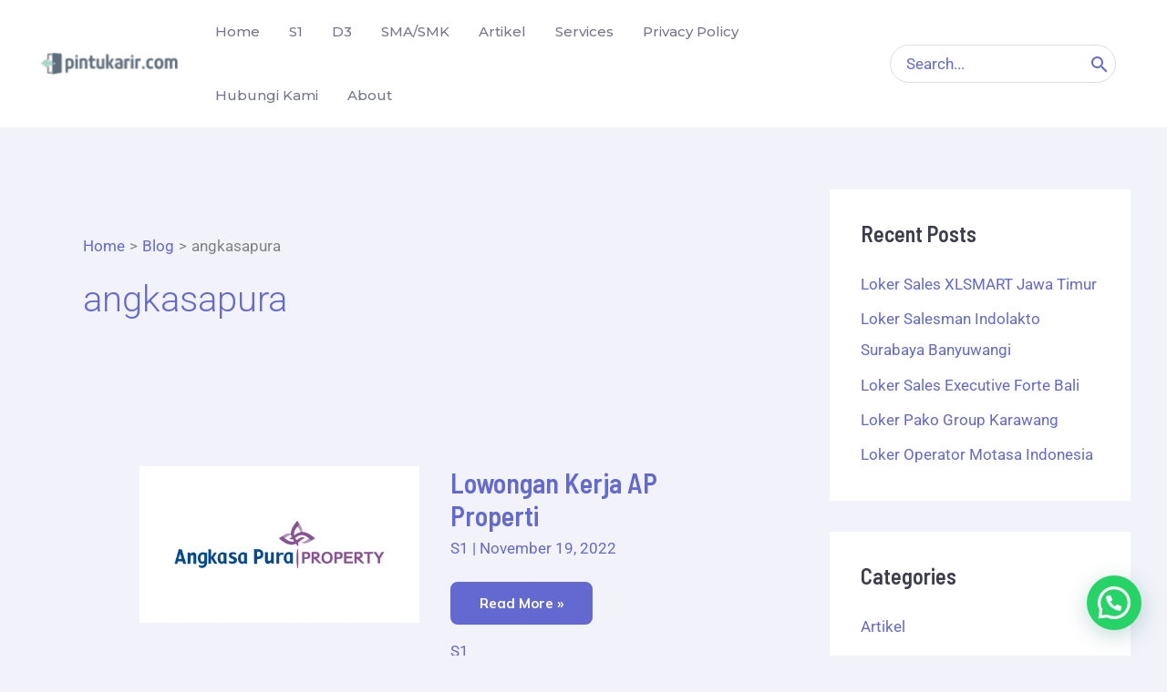

--- FILE ---
content_type: text/html; charset=utf-8
request_url: https://www.google.com/recaptcha/api2/aframe
body_size: 267
content:
<!DOCTYPE HTML><html><head><meta http-equiv="content-type" content="text/html; charset=UTF-8"></head><body><script nonce="kbyzhBiQOkLcxmLluhRPpQ">/** Anti-fraud and anti-abuse applications only. See google.com/recaptcha */ try{var clients={'sodar':'https://pagead2.googlesyndication.com/pagead/sodar?'};window.addEventListener("message",function(a){try{if(a.source===window.parent){var b=JSON.parse(a.data);var c=clients[b['id']];if(c){var d=document.createElement('img');d.src=c+b['params']+'&rc='+(localStorage.getItem("rc::a")?sessionStorage.getItem("rc::b"):"");window.document.body.appendChild(d);sessionStorage.setItem("rc::e",parseInt(sessionStorage.getItem("rc::e")||0)+1);localStorage.setItem("rc::h",'1768593670322');}}}catch(b){}});window.parent.postMessage("_grecaptcha_ready", "*");}catch(b){}</script></body></html>